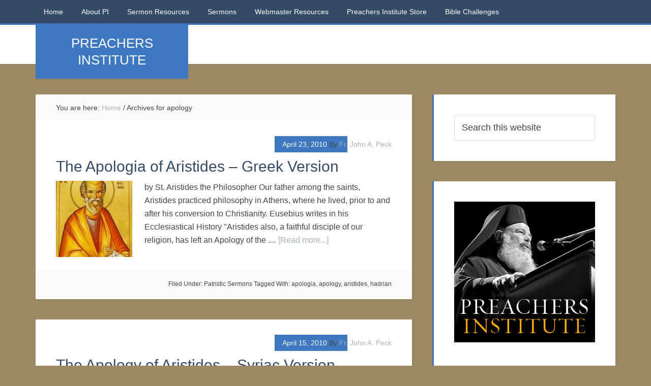

--- FILE ---
content_type: text/html; charset=UTF-8
request_url: https://preachersinstitute.com/tag/apology/
body_size: 10343
content:
<!DOCTYPE html>
<html lang="en-US">
<head >
<meta charset="UTF-8" />
		<meta name="robots" content="noindex" />
		<meta name="viewport" content="width=device-width, initial-scale=1" />
<title>apology</title>
<meta name='robots' content='max-image-preview:large' />
<link rel='dns-prefetch' href='//stats.wp.com' />
<link rel='dns-prefetch' href='//fonts.googleapis.com' />
<link rel="alternate" type="application/rss+xml" title=" &raquo; Feed" href="https://preachersinstitute.com/feed/" />
<link rel="alternate" type="application/rss+xml" title=" &raquo; Comments Feed" href="https://preachersinstitute.com/comments/feed/" />
<link rel="alternate" type="application/rss+xml" title=" &raquo; apology Tag Feed" href="https://preachersinstitute.com/tag/apology/feed/" />
<link rel="canonical" href="https://preachersinstitute.com/tag/apology/" />
<style id='wp-img-auto-sizes-contain-inline-css' type='text/css'>
img:is([sizes=auto i],[sizes^="auto," i]){contain-intrinsic-size:3000px 1500px}
/*# sourceURL=wp-img-auto-sizes-contain-inline-css */
</style>
<link rel='stylesheet' id='education-pro-theme-css' href='https://preachersinstitute.com/wp-content/themes/education-pro/style.css?ver=3.0.0' type='text/css' media='all' />
<style id='wp-emoji-styles-inline-css' type='text/css'>

	img.wp-smiley, img.emoji {
		display: inline !important;
		border: none !important;
		box-shadow: none !important;
		height: 1em !important;
		width: 1em !important;
		margin: 0 0.07em !important;
		vertical-align: -0.1em !important;
		background: none !important;
		padding: 0 !important;
	}
/*# sourceURL=wp-emoji-styles-inline-css */
</style>
<style id='wp-block-library-inline-css' type='text/css'>
:root{--wp-block-synced-color:#7a00df;--wp-block-synced-color--rgb:122,0,223;--wp-bound-block-color:var(--wp-block-synced-color);--wp-editor-canvas-background:#ddd;--wp-admin-theme-color:#007cba;--wp-admin-theme-color--rgb:0,124,186;--wp-admin-theme-color-darker-10:#006ba1;--wp-admin-theme-color-darker-10--rgb:0,107,160.5;--wp-admin-theme-color-darker-20:#005a87;--wp-admin-theme-color-darker-20--rgb:0,90,135;--wp-admin-border-width-focus:2px}@media (min-resolution:192dpi){:root{--wp-admin-border-width-focus:1.5px}}.wp-element-button{cursor:pointer}:root .has-very-light-gray-background-color{background-color:#eee}:root .has-very-dark-gray-background-color{background-color:#313131}:root .has-very-light-gray-color{color:#eee}:root .has-very-dark-gray-color{color:#313131}:root .has-vivid-green-cyan-to-vivid-cyan-blue-gradient-background{background:linear-gradient(135deg,#00d084,#0693e3)}:root .has-purple-crush-gradient-background{background:linear-gradient(135deg,#34e2e4,#4721fb 50%,#ab1dfe)}:root .has-hazy-dawn-gradient-background{background:linear-gradient(135deg,#faaca8,#dad0ec)}:root .has-subdued-olive-gradient-background{background:linear-gradient(135deg,#fafae1,#67a671)}:root .has-atomic-cream-gradient-background{background:linear-gradient(135deg,#fdd79a,#004a59)}:root .has-nightshade-gradient-background{background:linear-gradient(135deg,#330968,#31cdcf)}:root .has-midnight-gradient-background{background:linear-gradient(135deg,#020381,#2874fc)}:root{--wp--preset--font-size--normal:16px;--wp--preset--font-size--huge:42px}.has-regular-font-size{font-size:1em}.has-larger-font-size{font-size:2.625em}.has-normal-font-size{font-size:var(--wp--preset--font-size--normal)}.has-huge-font-size{font-size:var(--wp--preset--font-size--huge)}.has-text-align-center{text-align:center}.has-text-align-left{text-align:left}.has-text-align-right{text-align:right}.has-fit-text{white-space:nowrap!important}#end-resizable-editor-section{display:none}.aligncenter{clear:both}.items-justified-left{justify-content:flex-start}.items-justified-center{justify-content:center}.items-justified-right{justify-content:flex-end}.items-justified-space-between{justify-content:space-between}.screen-reader-text{border:0;clip-path:inset(50%);height:1px;margin:-1px;overflow:hidden;padding:0;position:absolute;width:1px;word-wrap:normal!important}.screen-reader-text:focus{background-color:#ddd;clip-path:none;color:#444;display:block;font-size:1em;height:auto;left:5px;line-height:normal;padding:15px 23px 14px;text-decoration:none;top:5px;width:auto;z-index:100000}html :where(.has-border-color){border-style:solid}html :where([style*=border-top-color]){border-top-style:solid}html :where([style*=border-right-color]){border-right-style:solid}html :where([style*=border-bottom-color]){border-bottom-style:solid}html :where([style*=border-left-color]){border-left-style:solid}html :where([style*=border-width]){border-style:solid}html :where([style*=border-top-width]){border-top-style:solid}html :where([style*=border-right-width]){border-right-style:solid}html :where([style*=border-bottom-width]){border-bottom-style:solid}html :where([style*=border-left-width]){border-left-style:solid}html :where(img[class*=wp-image-]){height:auto;max-width:100%}:where(figure){margin:0 0 1em}html :where(.is-position-sticky){--wp-admin--admin-bar--position-offset:var(--wp-admin--admin-bar--height,0px)}@media screen and (max-width:600px){html :where(.is-position-sticky){--wp-admin--admin-bar--position-offset:0px}}

/*# sourceURL=wp-block-library-inline-css */
</style><style id='global-styles-inline-css' type='text/css'>
:root{--wp--preset--aspect-ratio--square: 1;--wp--preset--aspect-ratio--4-3: 4/3;--wp--preset--aspect-ratio--3-4: 3/4;--wp--preset--aspect-ratio--3-2: 3/2;--wp--preset--aspect-ratio--2-3: 2/3;--wp--preset--aspect-ratio--16-9: 16/9;--wp--preset--aspect-ratio--9-16: 9/16;--wp--preset--color--black: #000000;--wp--preset--color--cyan-bluish-gray: #abb8c3;--wp--preset--color--white: #ffffff;--wp--preset--color--pale-pink: #f78da7;--wp--preset--color--vivid-red: #cf2e2e;--wp--preset--color--luminous-vivid-orange: #ff6900;--wp--preset--color--luminous-vivid-amber: #fcb900;--wp--preset--color--light-green-cyan: #7bdcb5;--wp--preset--color--vivid-green-cyan: #00d084;--wp--preset--color--pale-cyan-blue: #8ed1fc;--wp--preset--color--vivid-cyan-blue: #0693e3;--wp--preset--color--vivid-purple: #9b51e0;--wp--preset--gradient--vivid-cyan-blue-to-vivid-purple: linear-gradient(135deg,rgb(6,147,227) 0%,rgb(155,81,224) 100%);--wp--preset--gradient--light-green-cyan-to-vivid-green-cyan: linear-gradient(135deg,rgb(122,220,180) 0%,rgb(0,208,130) 100%);--wp--preset--gradient--luminous-vivid-amber-to-luminous-vivid-orange: linear-gradient(135deg,rgb(252,185,0) 0%,rgb(255,105,0) 100%);--wp--preset--gradient--luminous-vivid-orange-to-vivid-red: linear-gradient(135deg,rgb(255,105,0) 0%,rgb(207,46,46) 100%);--wp--preset--gradient--very-light-gray-to-cyan-bluish-gray: linear-gradient(135deg,rgb(238,238,238) 0%,rgb(169,184,195) 100%);--wp--preset--gradient--cool-to-warm-spectrum: linear-gradient(135deg,rgb(74,234,220) 0%,rgb(151,120,209) 20%,rgb(207,42,186) 40%,rgb(238,44,130) 60%,rgb(251,105,98) 80%,rgb(254,248,76) 100%);--wp--preset--gradient--blush-light-purple: linear-gradient(135deg,rgb(255,206,236) 0%,rgb(152,150,240) 100%);--wp--preset--gradient--blush-bordeaux: linear-gradient(135deg,rgb(254,205,165) 0%,rgb(254,45,45) 50%,rgb(107,0,62) 100%);--wp--preset--gradient--luminous-dusk: linear-gradient(135deg,rgb(255,203,112) 0%,rgb(199,81,192) 50%,rgb(65,88,208) 100%);--wp--preset--gradient--pale-ocean: linear-gradient(135deg,rgb(255,245,203) 0%,rgb(182,227,212) 50%,rgb(51,167,181) 100%);--wp--preset--gradient--electric-grass: linear-gradient(135deg,rgb(202,248,128) 0%,rgb(113,206,126) 100%);--wp--preset--gradient--midnight: linear-gradient(135deg,rgb(2,3,129) 0%,rgb(40,116,252) 100%);--wp--preset--font-size--small: 13px;--wp--preset--font-size--medium: 20px;--wp--preset--font-size--large: 36px;--wp--preset--font-size--x-large: 42px;--wp--preset--spacing--20: 0.44rem;--wp--preset--spacing--30: 0.67rem;--wp--preset--spacing--40: 1rem;--wp--preset--spacing--50: 1.5rem;--wp--preset--spacing--60: 2.25rem;--wp--preset--spacing--70: 3.38rem;--wp--preset--spacing--80: 5.06rem;--wp--preset--shadow--natural: 6px 6px 9px rgba(0, 0, 0, 0.2);--wp--preset--shadow--deep: 12px 12px 50px rgba(0, 0, 0, 0.4);--wp--preset--shadow--sharp: 6px 6px 0px rgba(0, 0, 0, 0.2);--wp--preset--shadow--outlined: 6px 6px 0px -3px rgb(255, 255, 255), 6px 6px rgb(0, 0, 0);--wp--preset--shadow--crisp: 6px 6px 0px rgb(0, 0, 0);}:where(.is-layout-flex){gap: 0.5em;}:where(.is-layout-grid){gap: 0.5em;}body .is-layout-flex{display: flex;}.is-layout-flex{flex-wrap: wrap;align-items: center;}.is-layout-flex > :is(*, div){margin: 0;}body .is-layout-grid{display: grid;}.is-layout-grid > :is(*, div){margin: 0;}:where(.wp-block-columns.is-layout-flex){gap: 2em;}:where(.wp-block-columns.is-layout-grid){gap: 2em;}:where(.wp-block-post-template.is-layout-flex){gap: 1.25em;}:where(.wp-block-post-template.is-layout-grid){gap: 1.25em;}.has-black-color{color: var(--wp--preset--color--black) !important;}.has-cyan-bluish-gray-color{color: var(--wp--preset--color--cyan-bluish-gray) !important;}.has-white-color{color: var(--wp--preset--color--white) !important;}.has-pale-pink-color{color: var(--wp--preset--color--pale-pink) !important;}.has-vivid-red-color{color: var(--wp--preset--color--vivid-red) !important;}.has-luminous-vivid-orange-color{color: var(--wp--preset--color--luminous-vivid-orange) !important;}.has-luminous-vivid-amber-color{color: var(--wp--preset--color--luminous-vivid-amber) !important;}.has-light-green-cyan-color{color: var(--wp--preset--color--light-green-cyan) !important;}.has-vivid-green-cyan-color{color: var(--wp--preset--color--vivid-green-cyan) !important;}.has-pale-cyan-blue-color{color: var(--wp--preset--color--pale-cyan-blue) !important;}.has-vivid-cyan-blue-color{color: var(--wp--preset--color--vivid-cyan-blue) !important;}.has-vivid-purple-color{color: var(--wp--preset--color--vivid-purple) !important;}.has-black-background-color{background-color: var(--wp--preset--color--black) !important;}.has-cyan-bluish-gray-background-color{background-color: var(--wp--preset--color--cyan-bluish-gray) !important;}.has-white-background-color{background-color: var(--wp--preset--color--white) !important;}.has-pale-pink-background-color{background-color: var(--wp--preset--color--pale-pink) !important;}.has-vivid-red-background-color{background-color: var(--wp--preset--color--vivid-red) !important;}.has-luminous-vivid-orange-background-color{background-color: var(--wp--preset--color--luminous-vivid-orange) !important;}.has-luminous-vivid-amber-background-color{background-color: var(--wp--preset--color--luminous-vivid-amber) !important;}.has-light-green-cyan-background-color{background-color: var(--wp--preset--color--light-green-cyan) !important;}.has-vivid-green-cyan-background-color{background-color: var(--wp--preset--color--vivid-green-cyan) !important;}.has-pale-cyan-blue-background-color{background-color: var(--wp--preset--color--pale-cyan-blue) !important;}.has-vivid-cyan-blue-background-color{background-color: var(--wp--preset--color--vivid-cyan-blue) !important;}.has-vivid-purple-background-color{background-color: var(--wp--preset--color--vivid-purple) !important;}.has-black-border-color{border-color: var(--wp--preset--color--black) !important;}.has-cyan-bluish-gray-border-color{border-color: var(--wp--preset--color--cyan-bluish-gray) !important;}.has-white-border-color{border-color: var(--wp--preset--color--white) !important;}.has-pale-pink-border-color{border-color: var(--wp--preset--color--pale-pink) !important;}.has-vivid-red-border-color{border-color: var(--wp--preset--color--vivid-red) !important;}.has-luminous-vivid-orange-border-color{border-color: var(--wp--preset--color--luminous-vivid-orange) !important;}.has-luminous-vivid-amber-border-color{border-color: var(--wp--preset--color--luminous-vivid-amber) !important;}.has-light-green-cyan-border-color{border-color: var(--wp--preset--color--light-green-cyan) !important;}.has-vivid-green-cyan-border-color{border-color: var(--wp--preset--color--vivid-green-cyan) !important;}.has-pale-cyan-blue-border-color{border-color: var(--wp--preset--color--pale-cyan-blue) !important;}.has-vivid-cyan-blue-border-color{border-color: var(--wp--preset--color--vivid-cyan-blue) !important;}.has-vivid-purple-border-color{border-color: var(--wp--preset--color--vivid-purple) !important;}.has-vivid-cyan-blue-to-vivid-purple-gradient-background{background: var(--wp--preset--gradient--vivid-cyan-blue-to-vivid-purple) !important;}.has-light-green-cyan-to-vivid-green-cyan-gradient-background{background: var(--wp--preset--gradient--light-green-cyan-to-vivid-green-cyan) !important;}.has-luminous-vivid-amber-to-luminous-vivid-orange-gradient-background{background: var(--wp--preset--gradient--luminous-vivid-amber-to-luminous-vivid-orange) !important;}.has-luminous-vivid-orange-to-vivid-red-gradient-background{background: var(--wp--preset--gradient--luminous-vivid-orange-to-vivid-red) !important;}.has-very-light-gray-to-cyan-bluish-gray-gradient-background{background: var(--wp--preset--gradient--very-light-gray-to-cyan-bluish-gray) !important;}.has-cool-to-warm-spectrum-gradient-background{background: var(--wp--preset--gradient--cool-to-warm-spectrum) !important;}.has-blush-light-purple-gradient-background{background: var(--wp--preset--gradient--blush-light-purple) !important;}.has-blush-bordeaux-gradient-background{background: var(--wp--preset--gradient--blush-bordeaux) !important;}.has-luminous-dusk-gradient-background{background: var(--wp--preset--gradient--luminous-dusk) !important;}.has-pale-ocean-gradient-background{background: var(--wp--preset--gradient--pale-ocean) !important;}.has-electric-grass-gradient-background{background: var(--wp--preset--gradient--electric-grass) !important;}.has-midnight-gradient-background{background: var(--wp--preset--gradient--midnight) !important;}.has-small-font-size{font-size: var(--wp--preset--font-size--small) !important;}.has-medium-font-size{font-size: var(--wp--preset--font-size--medium) !important;}.has-large-font-size{font-size: var(--wp--preset--font-size--large) !important;}.has-x-large-font-size{font-size: var(--wp--preset--font-size--x-large) !important;}
/*# sourceURL=global-styles-inline-css */
</style>

<style id='classic-theme-styles-inline-css' type='text/css'>
/*! This file is auto-generated */
.wp-block-button__link{color:#fff;background-color:#32373c;border-radius:9999px;box-shadow:none;text-decoration:none;padding:calc(.667em + 2px) calc(1.333em + 2px);font-size:1.125em}.wp-block-file__button{background:#32373c;color:#fff;text-decoration:none}
/*# sourceURL=/wp-includes/css/classic-themes.min.css */
</style>
<link rel='stylesheet' id='dashicons-css' href='https://preachersinstitute.com/wp-includes/css/dashicons.min.css?ver=6.9' type='text/css' media='all' />
<link rel='stylesheet' id='google-fonts-css' href='//fonts.googleapis.com/css?family=Roboto+Condensed%3A300%2C700&#038;ver=3.0.0' type='text/css' media='all' />
<script type="text/javascript" src="https://preachersinstitute.com/wp-includes/js/jquery/jquery.min.js?ver=3.7.1" id="jquery-core-js"></script>
<script type="text/javascript" src="https://preachersinstitute.com/wp-includes/js/jquery/jquery-migrate.min.js?ver=3.4.1" id="jquery-migrate-js"></script>
<script type="text/javascript" src="https://preachersinstitute.com/wp-content/themes/education-pro/js/responsive-menu.js?ver=1.0.0" id="education-responsive-menu-js"></script>
<link rel="https://api.w.org/" href="https://preachersinstitute.com/wp-json/" /><link rel="alternate" title="JSON" type="application/json" href="https://preachersinstitute.com/wp-json/wp/v2/tags/80" /><link rel="EditURI" type="application/rsd+xml" title="RSD" href="https://preachersinstitute.com/xmlrpc.php?rsd" />
	<style>img#wpstats{display:none}</style>
		<style type="text/css" id="custom-background-css">
body.custom-background { background-color: #9b8961; }
</style>
	<link rel="icon" href="https://preachersinstitute.com/wp-content/uploads/2015/09/cropped-Christ-looking-22-32x32.jpg" sizes="32x32" />
<link rel="icon" href="https://preachersinstitute.com/wp-content/uploads/2015/09/cropped-Christ-looking-22-192x192.jpg" sizes="192x192" />
<link rel="apple-touch-icon" href="https://preachersinstitute.com/wp-content/uploads/2015/09/cropped-Christ-looking-22-180x180.jpg" />
<meta name="msapplication-TileImage" content="https://preachersinstitute.com/wp-content/uploads/2015/09/cropped-Christ-looking-22-270x270.jpg" />
		<style type="text/css" id="wp-custom-css">
			.site-description {
    backface-visibility: hidden;
    font-size: 26px;
    line-height: 1.3;
}

body {
    background-color: #f5f5f5;
    color: #444;
    font-family: 'Arial', sans-serif;
    font-size: 16px;
    font-weight: 300;
    line-height: 1.625;
}

.title-area {
    background-color: #e44a3c;
    box-shadow: 0 3px rgba(70, 70, 70, 0.1);
    color: #fff;
    margin: 0 auto;
    padding: 20px;
    position: absolute;
    text-align: center;
    width: 300px;
    font-family: Oswald, sans-serif;
}
		</style>
		</head>
<body class="archive tag tag-apology tag-80 custom-background wp-theme-genesis wp-child-theme-education-pro custom-header header-full-width content-sidebar genesis-breadcrumbs-visible genesis-footer-widgets-visible education-pro-blue" itemscope itemtype="https://schema.org/WebPage"><div class="site-container"><nav class="nav-primary" aria-label="Main" itemscope itemtype="https://schema.org/SiteNavigationElement"><div class="wrap"><ul id="menu-primary-menu" class="menu genesis-nav-menu menu-primary"><li id="menu-item-9025" class="menu-item menu-item-type-custom menu-item-object-custom menu-item-home menu-item-9025"><a href="https://preachersinstitute.com/" itemprop="url"><span itemprop="name">Home</span></a></li>
<li id="menu-item-9026" class="menu-item menu-item-type-post_type menu-item-object-page menu-item-9026"><a href="https://preachersinstitute.com/about-preachers-institute/" itemprop="url"><span itemprop="name">About PI</span></a></li>
<li id="menu-item-8554" class="menu-item menu-item-type-taxonomy menu-item-object-category menu-item-has-children menu-item-8554"><a href="https://preachersinstitute.com/category/sermon-resources/" itemprop="url"><span itemprop="name">Sermon Resources</span></a>
<ul class="sub-menu">
	<li id="menu-item-8579" class="menu-item menu-item-type-taxonomy menu-item-object-category menu-item-8579"><a href="https://preachersinstitute.com/category/sermon-resources/biblical-resources/" itemprop="url"><span itemprop="name">Biblical Resources</span></a></li>
	<li id="menu-item-8577" class="menu-item menu-item-type-taxonomy menu-item-object-category menu-item-8577"><a href="https://preachersinstitute.com/category/sermon-resources/theology-2/" itemprop="url"><span itemprop="name">Theology</span></a></li>
	<li id="menu-item-8578" class="menu-item menu-item-type-taxonomy menu-item-object-category menu-item-8578"><a href="https://preachersinstitute.com/category/sermon-resources/theology-2/apologetics/" itemprop="url"><span itemprop="name">Apologetics</span></a></li>
	<li id="menu-item-8553" class="menu-item menu-item-type-taxonomy menu-item-object-category menu-item-8553"><a href="https://preachersinstitute.com/category/about-preaching/" itemprop="url"><span itemprop="name">About Preaching</span></a></li>
</ul>
</li>
<li id="menu-item-8555" class="menu-item menu-item-type-taxonomy menu-item-object-category menu-item-has-children menu-item-8555"><a href="https://preachersinstitute.com/category/sermons/" itemprop="url"><span itemprop="name">Sermons</span></a>
<ul class="sub-menu">
	<li id="menu-item-9013" class="menu-item menu-item-type-taxonomy menu-item-object-category menu-item-9013"><a href="https://preachersinstitute.com/category/sermons/historical-american-sermons/" itemprop="url"><span itemprop="name">Historical American Sermons</span></a></li>
	<li id="menu-item-8556" class="menu-item menu-item-type-taxonomy menu-item-object-category menu-item-has-children menu-item-8556"><a href="https://preachersinstitute.com/category/patristic-sermons/" itemprop="url"><span itemprop="name">Patristic Sermons</span></a>
	<ul class="sub-menu">
		<li id="menu-item-8557" class="menu-item menu-item-type-taxonomy menu-item-object-category menu-item-has-children menu-item-8557"><a href="https://preachersinstitute.com/category/patristic-sermons/festal-sermons/" itemprop="url"><span itemprop="name">Festal Sermons</span></a>
		<ul class="sub-menu">
			<li id="menu-item-8558" class="menu-item menu-item-type-taxonomy menu-item-object-category menu-item-8558"><a href="https://preachersinstitute.com/category/patristic-sermons/festal-sermons/nativity-of-theotokos/" itemprop="url"><span itemprop="name">Nativity of Theotokos</span></a></li>
			<li id="menu-item-8559" class="menu-item menu-item-type-taxonomy menu-item-object-category menu-item-8559"><a href="https://preachersinstitute.com/category/patristic-sermons/festal-sermons/holy-cross/" itemprop="url"><span itemprop="name">Holy Cross</span></a></li>
			<li id="menu-item-8560" class="menu-item menu-item-type-taxonomy menu-item-object-category menu-item-8560"><a href="https://preachersinstitute.com/category/patristic-sermons/festal-sermons/entrance-of-theotokos/" itemprop="url"><span itemprop="name">Entrance of Theotokos</span></a></li>
			<li id="menu-item-8561" class="menu-item menu-item-type-taxonomy menu-item-object-category menu-item-8561"><a href="https://preachersinstitute.com/category/patristic-sermons/festal-sermons/sermons-on-christmas/" itemprop="url"><span itemprop="name">Christmas</span></a></li>
			<li id="menu-item-8562" class="menu-item menu-item-type-taxonomy menu-item-object-category menu-item-8562"><a href="https://preachersinstitute.com/category/patristic-sermons/festal-sermons/theophany-festal-sermons/" itemprop="url"><span itemprop="name">Theophany</span></a></li>
			<li id="menu-item-8563" class="menu-item menu-item-type-taxonomy menu-item-object-category menu-item-8563"><a href="https://preachersinstitute.com/category/patristic-sermons/festal-sermons/meeting-of-christ/" itemprop="url"><span itemprop="name">Meeting of Christ</span></a></li>
			<li id="menu-item-8564" class="menu-item menu-item-type-taxonomy menu-item-object-category menu-item-8564"><a href="https://preachersinstitute.com/category/patristic-sermons/festal-sermons/annunciation-festal-sermons/" itemprop="url"><span itemprop="name">Annunciation</span></a></li>
			<li id="menu-item-8565" class="menu-item menu-item-type-taxonomy menu-item-object-category menu-item-8565"><a href="https://preachersinstitute.com/category/patristic-sermons/festal-sermons/palm-sunday-festal-sermons/" itemprop="url"><span itemprop="name">Palm Sunday</span></a></li>
			<li id="menu-item-8566" class="menu-item menu-item-type-taxonomy menu-item-object-category menu-item-8566"><a href="https://preachersinstitute.com/category/patristic-sermons/festal-sermons/ascension-festal-sermons/" itemprop="url"><span itemprop="name">Ascension</span></a></li>
			<li id="menu-item-8567" class="menu-item menu-item-type-taxonomy menu-item-object-category menu-item-8567"><a href="https://preachersinstitute.com/category/patristic-sermons/festal-sermons/pentecost-festal-sermons/" itemprop="url"><span itemprop="name">Pentecost</span></a></li>
			<li id="menu-item-8568" class="menu-item menu-item-type-taxonomy menu-item-object-category menu-item-8568"><a href="https://preachersinstitute.com/category/patristic-sermons/festal-sermons/transfiguration-festal-sermons/" itemprop="url"><span itemprop="name">Transfiguration</span></a></li>
			<li id="menu-item-8569" class="menu-item menu-item-type-taxonomy menu-item-object-category menu-item-8569"><a href="https://preachersinstitute.com/category/patristic-sermons/festal-sermons/dormition-of-theotokos/" itemprop="url"><span itemprop="name">Dormition of Theotokos</span></a></li>
		</ul>
</li>
		<li id="menu-item-8570" class="menu-item menu-item-type-taxonomy menu-item-object-category menu-item-has-children menu-item-8570"><a href="https://preachersinstitute.com/category/patristic-sermons/lenten-sermons/" itemprop="url"><span itemprop="name">Lenten Sermons</span></a>
		<ul class="sub-menu">
			<li id="menu-item-8580" class="menu-item menu-item-type-taxonomy menu-item-object-category menu-item-8580"><a href="https://preachersinstitute.com/category/patristic-sermons/lenten-sermons/triumph-of-orthodoxy-lenten-sermons/" itemprop="url"><span itemprop="name">Triumph of Orthodoxy</span></a></li>
			<li id="menu-item-8571" class="menu-item menu-item-type-taxonomy menu-item-object-category menu-item-8571"><a href="https://preachersinstitute.com/category/patristic-sermons/lenten-sermons/st-gregory-palamas-lenten-sermons/" itemprop="url"><span itemprop="name">St. Gregory Palamas</span></a></li>
			<li id="menu-item-8581" class="menu-item menu-item-type-taxonomy menu-item-object-category menu-item-8581"><a href="https://preachersinstitute.com/category/patristic-sermons/lenten-sermons/veneration-of-cross/" itemprop="url"><span itemprop="name">Veneration of Cross</span></a></li>
			<li id="menu-item-8572" class="menu-item menu-item-type-taxonomy menu-item-object-category menu-item-8572"><a href="https://preachersinstitute.com/category/patristic-sermons/lenten-sermons/st-john-climacus-lenten-sermons/" itemprop="url"><span itemprop="name">St. John Climacus</span></a></li>
			<li id="menu-item-8573" class="menu-item menu-item-type-taxonomy menu-item-object-category menu-item-8573"><a href="https://preachersinstitute.com/category/patristic-sermons/lenten-sermons/st-mary-of-egypt/" itemprop="url"><span itemprop="name">St. Mary of Egypt</span></a></li>
		</ul>
</li>
		<li id="menu-item-8575" class="menu-item menu-item-type-taxonomy menu-item-object-category menu-item-8575"><a href="https://preachersinstitute.com/category/patristic-sermons/paschal-sermons/" itemprop="url"><span itemprop="name">Paschal Sermons</span></a></li>
	</ul>
</li>
</ul>
</li>
<li id="menu-item-11475" class="menu-item menu-item-type-post_type menu-item-object-page menu-item-11475"><a href="https://preachersinstitute.com/webmaster-resources/" itemprop="url"><span itemprop="name">Webmaster Resources</span></a></li>
<li id="menu-item-12017" class="menu-item menu-item-type-post_type menu-item-object-page menu-item-12017"><a href="https://preachersinstitute.com/pi-store/" itemprop="url"><span itemprop="name">Preachers Institute Store</span></a></li>
<li id="menu-item-13080" class="menu-item menu-item-type-taxonomy menu-item-object-category menu-item-13080"><a href="https://preachersinstitute.com/category/old-testament-challenge/" itemprop="url"><span itemprop="name">Bible Challenges</span></a></li>
</ul></div></nav><header class="site-header" itemscope itemtype="https://schema.org/WPHeader"><div class="wrap"><div class="title-area"><p class="site-title" itemprop="headline"><a href="https://preachersinstitute.com/"></a></p><p class="site-description" itemprop="description">PREACHERS INSTITUTE</p></div></div></header><div class="site-inner"><div class="content-sidebar-wrap"><main class="content"><div class="breadcrumb" itemscope itemtype="https://schema.org/BreadcrumbList">You are here: <span class="breadcrumb-link-wrap" itemprop="itemListElement" itemscope itemtype="https://schema.org/ListItem"><a class="breadcrumb-link" href="https://preachersinstitute.com/" itemprop="item"><span class="breadcrumb-link-text-wrap" itemprop="name">Home</span></a><meta itemprop="position" content="1"></span> <span aria-label="breadcrumb separator">/</span> Archives for apology</div><article class="post-3903 post type-post status-publish format-standard category-patristic-sermons tag-apologia tag-apology tag-aristides tag-hadrian entry has-post-thumbnail" aria-label="The Apologia of Aristides &#8211; Greek Version" itemscope itemtype="https://schema.org/CreativeWork"><header class="entry-header"><p class="entry-meta"><time class="entry-time" itemprop="datePublished" datetime="2010-04-23T11:56:24-07:00">April 23, 2010</time> By <span class="entry-author" itemprop="author" itemscope itemtype="https://schema.org/Person"><a href="https://preachersinstitute.com/author/fr-john-a-peck/" class="entry-author-link" rel="author" itemprop="url"><span class="entry-author-name" itemprop="name">Fr. John A. Peck</span></a></span>  </p><h2 class="entry-title" itemprop="headline"><a class="entry-title-link" rel="bookmark" href="https://preachersinstitute.com/2010/04/23/the-apologia-of-aristides-greek-version/">The Apologia of Aristides &#8211; Greek Version</a></h2>
</header><div class="entry-content" itemprop="text"><a class="entry-image-link" href="https://preachersinstitute.com/2010/04/23/the-apologia-of-aristides-greek-version/" aria-hidden="true" tabindex="-1"><img width="150" height="150" src="https://preachersinstitute.com/wp-content/uploads/2010/04/Aristides-150x150.jpg" class="alignleft post-image entry-image" alt="" itemprop="image" decoding="async" /></a><p>by St. Aristides the Philosopher
Our father among the saints, Aristides practiced philosophy in Athens, where he lived, prior to and  after his conversion to Christianity. Eusebius writes in his Ecclesiastical  History "Aristides also, a faithful disciple of our religion,  has left an Apology of the &#x02026; <a href="https://preachersinstitute.com/2010/04/23/the-apologia-of-aristides-greek-version/" class="more-link">[Read more...]</a></p></div><footer class="entry-footer"><p class="entry-meta"><span class="entry-categories">Filed Under: <a href="https://preachersinstitute.com/category/patristic-sermons/" rel="category tag">Patristic Sermons</a></span> <span class="entry-tags">Tagged With: <a href="https://preachersinstitute.com/tag/apologia/" rel="tag">apologia</a>, <a href="https://preachersinstitute.com/tag/apology/" rel="tag">apology</a>, <a href="https://preachersinstitute.com/tag/aristides/" rel="tag">aristides</a>, <a href="https://preachersinstitute.com/tag/hadrian/" rel="tag">hadrian</a></span></p></footer></article><article class="post-3905 post type-post status-publish format-standard category-patristic-sermons tag-apology tag-aristides tag-hadrian entry" aria-label="The Apology of Aristides &#8211; Syriac Version" itemscope itemtype="https://schema.org/CreativeWork"><header class="entry-header"><p class="entry-meta"><time class="entry-time" itemprop="datePublished" datetime="2010-04-15T16:15:51-07:00">April 15, 2010</time> By <span class="entry-author" itemprop="author" itemscope itemtype="https://schema.org/Person"><a href="https://preachersinstitute.com/author/fr-john-a-peck/" class="entry-author-link" rel="author" itemprop="url"><span class="entry-author-name" itemprop="name">Fr. John A. Peck</span></a></span>  </p><h2 class="entry-title" itemprop="headline"><a class="entry-title-link" rel="bookmark" href="https://preachersinstitute.com/2010/04/15/the-apology-of-aristides-syriac-version/">The Apology of Aristides &#8211; Syriac Version</a></h2>
</header><div class="entry-content" itemprop="text"><p>by St. Aristides the Philosopher
Our  father among the saints, Aristides practiced philosophy in  Athens, where he lived, prior to and  after his conversion to  Christianity. Eusebius writes in his Ecclesiastical  History "Aristides also, a faithful disciple of our religion,  has left an  Apology of &#x02026; <a href="https://preachersinstitute.com/2010/04/15/the-apology-of-aristides-syriac-version/" class="more-link">[Read more...]</a></p></div><footer class="entry-footer"><p class="entry-meta"><span class="entry-categories">Filed Under: <a href="https://preachersinstitute.com/category/patristic-sermons/" rel="category tag">Patristic Sermons</a></span> <span class="entry-tags">Tagged With: <a href="https://preachersinstitute.com/tag/apology/" rel="tag">apology</a>, <a href="https://preachersinstitute.com/tag/aristides/" rel="tag">aristides</a>, <a href="https://preachersinstitute.com/tag/hadrian/" rel="tag">hadrian</a></span></p></footer></article></main><aside class="sidebar sidebar-primary widget-area" role="complementary" aria-label="Primary Sidebar" itemscope itemtype="https://schema.org/WPSideBar"><section id="search-6" class="widget widget_search"><div class="widget-wrap"><form class="search-form" method="get" action="https://preachersinstitute.com/" role="search" itemprop="potentialAction" itemscope itemtype="https://schema.org/SearchAction"><input class="search-form-input" type="search" name="s" id="searchform-1" placeholder="Search this website" itemprop="query-input"><input class="search-form-submit" type="submit" value="Search"><meta content="https://preachersinstitute.com/?s={s}" itemprop="target"></form></div></section>
<section id="text-21" class="widget widget_text"><div class="widget-wrap">			<div class="textwidget"><a href="https://preachersinstitute.com/"><img alt="Preachers Institute" title="Preachers Institute" src="https://preachersinstitute.com/wp-content/uploads/2014/08/PI-AD2.jpg" width="300"  /></a>
</div>
		</div></section>

		<section id="recent-posts-5" class="widget widget_recent_entries"><div class="widget-wrap">
		<h4 class="widget-title widgettitle">Recent Posts</h4>

		<ul>
											<li>
					<a href="https://preachersinstitute.com/2023/12/19/the-holy-fathers-on-witchcraft/">The Holy Fathers on Witchcraft</a>
									</li>
											<li>
					<a href="https://preachersinstitute.com/2023/10/31/clothing-as-missionary-work/">Clothing as Missionary Work?</a>
									</li>
											<li>
					<a href="https://preachersinstitute.com/2023/10/18/epicstar-casino/">Epicstar Casino</a>
									</li>
											<li>
					<a href="https://preachersinstitute.com/2023/10/13/on-the-essence-of-icons-by-st-photios/">On the Essence of Icons by St. Photios</a>
									</li>
											<li>
					<a href="https://preachersinstitute.com/2023/10/08/vavada-casino-3/">Vavada Casino</a>
									</li>
											<li>
					<a href="https://preachersinstitute.com/2023/09/07/vavada-vasino/">Vavada Vasino</a>
									</li>
											<li>
					<a href="https://preachersinstitute.com/2023/09/03/casino/">casino</a>
									</li>
											<li>
					<a href="https://preachersinstitute.com/2023/08/07/pokerdom-casino/">Pokerdom Casino</a>
									</li>
											<li>
					<a href="https://preachersinstitute.com/2023/08/03/st-john-of-damascus-critique-of-islam/">St. John of Damascus’ Critique of Islam</a>
									</li>
											<li>
					<a href="https://preachersinstitute.com/2023/06/14/vavada-casino-5/">Vavada Casino</a>
									</li>
											<li>
					<a href="https://preachersinstitute.com/2023/05/31/vavada-casino-4/">Vavada Casino</a>
									</li>
											<li>
					<a href="https://preachersinstitute.com/2023/05/24/vavada-casino-2/">Vavada Casino</a>
									</li>
											<li>
					<a href="https://preachersinstitute.com/2023/05/20/pokerdom-casino-2/">Pokerdom Casino</a>
									</li>
											<li>
					<a href="https://preachersinstitute.com/2023/03/10/approaches-to-god-east-and-west/">Approaches to God: East and West</a>
									</li>
											<li>
					<a href="https://preachersinstitute.com/2022/12/29/vavada-casino/">Vavada Casino</a>
									</li>
					</ul>

		</div></section>
<section id="archives-3" class="widget widget_archive"><div class="widget-wrap"><h4 class="widget-title widgettitle">Preachers Institute Archives</h4>
		<label class="screen-reader-text" for="archives-dropdown-3">Preachers Institute Archives</label>
		<select id="archives-dropdown-3" name="archive-dropdown">
			
			<option value="">Select Month</option>
				<option value='https://preachersinstitute.com/2023/12/'> December 2023 </option>
	<option value='https://preachersinstitute.com/2023/10/'> October 2023 </option>
	<option value='https://preachersinstitute.com/2023/09/'> September 2023 </option>
	<option value='https://preachersinstitute.com/2023/08/'> August 2023 </option>
	<option value='https://preachersinstitute.com/2023/06/'> June 2023 </option>
	<option value='https://preachersinstitute.com/2023/05/'> May 2023 </option>
	<option value='https://preachersinstitute.com/2023/03/'> March 2023 </option>
	<option value='https://preachersinstitute.com/2022/12/'> December 2022 </option>
	<option value='https://preachersinstitute.com/2022/05/'> May 2022 </option>
	<option value='https://preachersinstitute.com/2022/04/'> April 2022 </option>
	<option value='https://preachersinstitute.com/2021/01/'> January 2021 </option>
	<option value='https://preachersinstitute.com/2020/11/'> November 2020 </option>
	<option value='https://preachersinstitute.com/2020/10/'> October 2020 </option>
	<option value='https://preachersinstitute.com/2020/06/'> June 2020 </option>
	<option value='https://preachersinstitute.com/2020/05/'> May 2020 </option>
	<option value='https://preachersinstitute.com/2020/03/'> March 2020 </option>
	<option value='https://preachersinstitute.com/2020/01/'> January 2020 </option>
	<option value='https://preachersinstitute.com/2019/11/'> November 2019 </option>
	<option value='https://preachersinstitute.com/2019/09/'> September 2019 </option>
	<option value='https://preachersinstitute.com/2019/08/'> August 2019 </option>
	<option value='https://preachersinstitute.com/2019/07/'> July 2019 </option>
	<option value='https://preachersinstitute.com/2019/06/'> June 2019 </option>
	<option value='https://preachersinstitute.com/2019/05/'> May 2019 </option>
	<option value='https://preachersinstitute.com/2019/04/'> April 2019 </option>
	<option value='https://preachersinstitute.com/2019/03/'> March 2019 </option>
	<option value='https://preachersinstitute.com/2019/02/'> February 2019 </option>
	<option value='https://preachersinstitute.com/2019/01/'> January 2019 </option>
	<option value='https://preachersinstitute.com/2018/12/'> December 2018 </option>
	<option value='https://preachersinstitute.com/2018/11/'> November 2018 </option>
	<option value='https://preachersinstitute.com/2018/10/'> October 2018 </option>
	<option value='https://preachersinstitute.com/2018/09/'> September 2018 </option>
	<option value='https://preachersinstitute.com/2018/08/'> August 2018 </option>
	<option value='https://preachersinstitute.com/2018/07/'> July 2018 </option>
	<option value='https://preachersinstitute.com/2018/06/'> June 2018 </option>
	<option value='https://preachersinstitute.com/2018/04/'> April 2018 </option>
	<option value='https://preachersinstitute.com/2018/03/'> March 2018 </option>
	<option value='https://preachersinstitute.com/2018/02/'> February 2018 </option>
	<option value='https://preachersinstitute.com/2018/01/'> January 2018 </option>
	<option value='https://preachersinstitute.com/2017/11/'> November 2017 </option>
	<option value='https://preachersinstitute.com/2017/10/'> October 2017 </option>
	<option value='https://preachersinstitute.com/2017/09/'> September 2017 </option>
	<option value='https://preachersinstitute.com/2017/08/'> August 2017 </option>
	<option value='https://preachersinstitute.com/2017/07/'> July 2017 </option>
	<option value='https://preachersinstitute.com/2017/06/'> June 2017 </option>
	<option value='https://preachersinstitute.com/2017/05/'> May 2017 </option>
	<option value='https://preachersinstitute.com/2017/04/'> April 2017 </option>
	<option value='https://preachersinstitute.com/2017/03/'> March 2017 </option>
	<option value='https://preachersinstitute.com/2017/02/'> February 2017 </option>
	<option value='https://preachersinstitute.com/2017/01/'> January 2017 </option>
	<option value='https://preachersinstitute.com/2016/12/'> December 2016 </option>
	<option value='https://preachersinstitute.com/2016/11/'> November 2016 </option>
	<option value='https://preachersinstitute.com/2016/10/'> October 2016 </option>
	<option value='https://preachersinstitute.com/2016/09/'> September 2016 </option>
	<option value='https://preachersinstitute.com/2016/08/'> August 2016 </option>
	<option value='https://preachersinstitute.com/2016/07/'> July 2016 </option>
	<option value='https://preachersinstitute.com/2016/06/'> June 2016 </option>
	<option value='https://preachersinstitute.com/2016/05/'> May 2016 </option>
	<option value='https://preachersinstitute.com/2016/04/'> April 2016 </option>
	<option value='https://preachersinstitute.com/2016/03/'> March 2016 </option>
	<option value='https://preachersinstitute.com/2016/02/'> February 2016 </option>
	<option value='https://preachersinstitute.com/2016/01/'> January 2016 </option>
	<option value='https://preachersinstitute.com/2015/12/'> December 2015 </option>
	<option value='https://preachersinstitute.com/2015/11/'> November 2015 </option>
	<option value='https://preachersinstitute.com/2015/10/'> October 2015 </option>
	<option value='https://preachersinstitute.com/2015/09/'> September 2015 </option>
	<option value='https://preachersinstitute.com/2015/08/'> August 2015 </option>
	<option value='https://preachersinstitute.com/2015/07/'> July 2015 </option>
	<option value='https://preachersinstitute.com/2015/06/'> June 2015 </option>
	<option value='https://preachersinstitute.com/2015/05/'> May 2015 </option>
	<option value='https://preachersinstitute.com/2015/04/'> April 2015 </option>
	<option value='https://preachersinstitute.com/2015/03/'> March 2015 </option>
	<option value='https://preachersinstitute.com/2015/02/'> February 2015 </option>
	<option value='https://preachersinstitute.com/2015/01/'> January 2015 </option>
	<option value='https://preachersinstitute.com/2014/12/'> December 2014 </option>
	<option value='https://preachersinstitute.com/2014/11/'> November 2014 </option>
	<option value='https://preachersinstitute.com/2014/10/'> October 2014 </option>
	<option value='https://preachersinstitute.com/2014/09/'> September 2014 </option>
	<option value='https://preachersinstitute.com/2014/08/'> August 2014 </option>
	<option value='https://preachersinstitute.com/2014/07/'> July 2014 </option>
	<option value='https://preachersinstitute.com/2014/06/'> June 2014 </option>
	<option value='https://preachersinstitute.com/2014/05/'> May 2014 </option>
	<option value='https://preachersinstitute.com/2014/04/'> April 2014 </option>
	<option value='https://preachersinstitute.com/2014/03/'> March 2014 </option>
	<option value='https://preachersinstitute.com/2014/02/'> February 2014 </option>
	<option value='https://preachersinstitute.com/2014/01/'> January 2014 </option>
	<option value='https://preachersinstitute.com/2013/12/'> December 2013 </option>
	<option value='https://preachersinstitute.com/2013/11/'> November 2013 </option>
	<option value='https://preachersinstitute.com/2013/10/'> October 2013 </option>
	<option value='https://preachersinstitute.com/2013/09/'> September 2013 </option>
	<option value='https://preachersinstitute.com/2013/08/'> August 2013 </option>
	<option value='https://preachersinstitute.com/2013/07/'> July 2013 </option>
	<option value='https://preachersinstitute.com/2013/06/'> June 2013 </option>
	<option value='https://preachersinstitute.com/2013/05/'> May 2013 </option>
	<option value='https://preachersinstitute.com/2013/04/'> April 2013 </option>
	<option value='https://preachersinstitute.com/2013/03/'> March 2013 </option>
	<option value='https://preachersinstitute.com/2013/02/'> February 2013 </option>
	<option value='https://preachersinstitute.com/2013/01/'> January 2013 </option>
	<option value='https://preachersinstitute.com/2012/12/'> December 2012 </option>
	<option value='https://preachersinstitute.com/2012/11/'> November 2012 </option>
	<option value='https://preachersinstitute.com/2012/10/'> October 2012 </option>
	<option value='https://preachersinstitute.com/2012/09/'> September 2012 </option>
	<option value='https://preachersinstitute.com/2012/08/'> August 2012 </option>
	<option value='https://preachersinstitute.com/2012/07/'> July 2012 </option>
	<option value='https://preachersinstitute.com/2012/06/'> June 2012 </option>
	<option value='https://preachersinstitute.com/2012/05/'> May 2012 </option>
	<option value='https://preachersinstitute.com/2012/04/'> April 2012 </option>
	<option value='https://preachersinstitute.com/2012/02/'> February 2012 </option>
	<option value='https://preachersinstitute.com/2012/01/'> January 2012 </option>
	<option value='https://preachersinstitute.com/2011/12/'> December 2011 </option>
	<option value='https://preachersinstitute.com/2011/11/'> November 2011 </option>
	<option value='https://preachersinstitute.com/2011/10/'> October 2011 </option>
	<option value='https://preachersinstitute.com/2011/09/'> September 2011 </option>
	<option value='https://preachersinstitute.com/2011/08/'> August 2011 </option>
	<option value='https://preachersinstitute.com/2011/07/'> July 2011 </option>
	<option value='https://preachersinstitute.com/2011/06/'> June 2011 </option>
	<option value='https://preachersinstitute.com/2011/05/'> May 2011 </option>
	<option value='https://preachersinstitute.com/2011/04/'> April 2011 </option>
	<option value='https://preachersinstitute.com/2011/03/'> March 2011 </option>
	<option value='https://preachersinstitute.com/2011/02/'> February 2011 </option>
	<option value='https://preachersinstitute.com/2011/01/'> January 2011 </option>
	<option value='https://preachersinstitute.com/2010/12/'> December 2010 </option>
	<option value='https://preachersinstitute.com/2010/11/'> November 2010 </option>
	<option value='https://preachersinstitute.com/2010/10/'> October 2010 </option>
	<option value='https://preachersinstitute.com/2010/09/'> September 2010 </option>
	<option value='https://preachersinstitute.com/2010/08/'> August 2010 </option>
	<option value='https://preachersinstitute.com/2010/07/'> July 2010 </option>
	<option value='https://preachersinstitute.com/2010/06/'> June 2010 </option>
	<option value='https://preachersinstitute.com/2010/05/'> May 2010 </option>
	<option value='https://preachersinstitute.com/2010/04/'> April 2010 </option>
	<option value='https://preachersinstitute.com/2010/03/'> March 2010 </option>
	<option value='https://preachersinstitute.com/2010/02/'> February 2010 </option>
	<option value='https://preachersinstitute.com/2010/01/'> January 2010 </option>
	<option value='https://preachersinstitute.com/2009/12/'> December 2009 </option>
	<option value='https://preachersinstitute.com/2009/11/'> November 2009 </option>
	<option value='https://preachersinstitute.com/2009/10/'> October 2009 </option>
	<option value='https://preachersinstitute.com/2009/09/'> September 2009 </option>
	<option value='https://preachersinstitute.com/2009/08/'> August 2009 </option>
	<option value='https://preachersinstitute.com/2009/06/'> June 2009 </option>
	<option value='https://preachersinstitute.com/2009/05/'> May 2009 </option>

		</select>

			<script type="text/javascript">
/* <![CDATA[ */

( ( dropdownId ) => {
	const dropdown = document.getElementById( dropdownId );
	function onSelectChange() {
		setTimeout( () => {
			if ( 'escape' === dropdown.dataset.lastkey ) {
				return;
			}
			if ( dropdown.value ) {
				document.location.href = dropdown.value;
			}
		}, 250 );
	}
	function onKeyUp( event ) {
		if ( 'Escape' === event.key ) {
			dropdown.dataset.lastkey = 'escape';
		} else {
			delete dropdown.dataset.lastkey;
		}
	}
	function onClick() {
		delete dropdown.dataset.lastkey;
	}
	dropdown.addEventListener( 'keyup', onKeyUp );
	dropdown.addEventListener( 'click', onClick );
	dropdown.addEventListener( 'change', onSelectChange );
})( "archives-dropdown-3" );

//# sourceURL=WP_Widget_Archives%3A%3Awidget
/* ]]> */
</script>
</div></section>
</aside></div></div><div class="footer-widgets"><div class="wrap"><div class="widget-area footer-widgets-1 footer-widget-area"><section id="text-14" class="widget widget_text"><div class="widget-wrap"><h4 class="widget-title widgettitle">Preachers Institute</h4>
			<div class="textwidget">The Online Orthodox Christian Homiletics Resource <br>
Fr. John A. Peck, director<br>
Phoenix, AZ <br>
</div>
		</div></section>
<section id="search-5" class="widget widget_search"><div class="widget-wrap"><h4 class="widget-title widgettitle">Find what you&#8217;re looking for</h4>
<form class="search-form" method="get" action="https://preachersinstitute.com/" role="search" itemprop="potentialAction" itemscope itemtype="https://schema.org/SearchAction"><input class="search-form-input" type="search" name="s" id="searchform-2" placeholder="Search this website" itemprop="query-input"><input class="search-form-submit" type="submit" value="Search"><meta content="https://preachersinstitute.com/?s={s}" itemprop="target"></form></div></section>
<section id="archives-4" class="widget widget_archive"><div class="widget-wrap"><h4 class="widget-title widgettitle">The Deep Dark Archives</h4>
		<label class="screen-reader-text" for="archives-dropdown-4">The Deep Dark Archives</label>
		<select id="archives-dropdown-4" name="archive-dropdown">
			
			<option value="">Select Month</option>
				<option value='https://preachersinstitute.com/2023/12/'> December 2023 </option>
	<option value='https://preachersinstitute.com/2023/10/'> October 2023 </option>
	<option value='https://preachersinstitute.com/2023/09/'> September 2023 </option>
	<option value='https://preachersinstitute.com/2023/08/'> August 2023 </option>
	<option value='https://preachersinstitute.com/2023/06/'> June 2023 </option>
	<option value='https://preachersinstitute.com/2023/05/'> May 2023 </option>
	<option value='https://preachersinstitute.com/2023/03/'> March 2023 </option>
	<option value='https://preachersinstitute.com/2022/12/'> December 2022 </option>
	<option value='https://preachersinstitute.com/2022/05/'> May 2022 </option>
	<option value='https://preachersinstitute.com/2022/04/'> April 2022 </option>
	<option value='https://preachersinstitute.com/2021/01/'> January 2021 </option>
	<option value='https://preachersinstitute.com/2020/11/'> November 2020 </option>
	<option value='https://preachersinstitute.com/2020/10/'> October 2020 </option>
	<option value='https://preachersinstitute.com/2020/06/'> June 2020 </option>
	<option value='https://preachersinstitute.com/2020/05/'> May 2020 </option>
	<option value='https://preachersinstitute.com/2020/03/'> March 2020 </option>
	<option value='https://preachersinstitute.com/2020/01/'> January 2020 </option>
	<option value='https://preachersinstitute.com/2019/11/'> November 2019 </option>
	<option value='https://preachersinstitute.com/2019/09/'> September 2019 </option>
	<option value='https://preachersinstitute.com/2019/08/'> August 2019 </option>
	<option value='https://preachersinstitute.com/2019/07/'> July 2019 </option>
	<option value='https://preachersinstitute.com/2019/06/'> June 2019 </option>
	<option value='https://preachersinstitute.com/2019/05/'> May 2019 </option>
	<option value='https://preachersinstitute.com/2019/04/'> April 2019 </option>
	<option value='https://preachersinstitute.com/2019/03/'> March 2019 </option>
	<option value='https://preachersinstitute.com/2019/02/'> February 2019 </option>
	<option value='https://preachersinstitute.com/2019/01/'> January 2019 </option>
	<option value='https://preachersinstitute.com/2018/12/'> December 2018 </option>
	<option value='https://preachersinstitute.com/2018/11/'> November 2018 </option>
	<option value='https://preachersinstitute.com/2018/10/'> October 2018 </option>
	<option value='https://preachersinstitute.com/2018/09/'> September 2018 </option>
	<option value='https://preachersinstitute.com/2018/08/'> August 2018 </option>
	<option value='https://preachersinstitute.com/2018/07/'> July 2018 </option>
	<option value='https://preachersinstitute.com/2018/06/'> June 2018 </option>
	<option value='https://preachersinstitute.com/2018/04/'> April 2018 </option>
	<option value='https://preachersinstitute.com/2018/03/'> March 2018 </option>
	<option value='https://preachersinstitute.com/2018/02/'> February 2018 </option>
	<option value='https://preachersinstitute.com/2018/01/'> January 2018 </option>
	<option value='https://preachersinstitute.com/2017/11/'> November 2017 </option>
	<option value='https://preachersinstitute.com/2017/10/'> October 2017 </option>
	<option value='https://preachersinstitute.com/2017/09/'> September 2017 </option>
	<option value='https://preachersinstitute.com/2017/08/'> August 2017 </option>
	<option value='https://preachersinstitute.com/2017/07/'> July 2017 </option>
	<option value='https://preachersinstitute.com/2017/06/'> June 2017 </option>
	<option value='https://preachersinstitute.com/2017/05/'> May 2017 </option>
	<option value='https://preachersinstitute.com/2017/04/'> April 2017 </option>
	<option value='https://preachersinstitute.com/2017/03/'> March 2017 </option>
	<option value='https://preachersinstitute.com/2017/02/'> February 2017 </option>
	<option value='https://preachersinstitute.com/2017/01/'> January 2017 </option>
	<option value='https://preachersinstitute.com/2016/12/'> December 2016 </option>
	<option value='https://preachersinstitute.com/2016/11/'> November 2016 </option>
	<option value='https://preachersinstitute.com/2016/10/'> October 2016 </option>
	<option value='https://preachersinstitute.com/2016/09/'> September 2016 </option>
	<option value='https://preachersinstitute.com/2016/08/'> August 2016 </option>
	<option value='https://preachersinstitute.com/2016/07/'> July 2016 </option>
	<option value='https://preachersinstitute.com/2016/06/'> June 2016 </option>
	<option value='https://preachersinstitute.com/2016/05/'> May 2016 </option>
	<option value='https://preachersinstitute.com/2016/04/'> April 2016 </option>
	<option value='https://preachersinstitute.com/2016/03/'> March 2016 </option>
	<option value='https://preachersinstitute.com/2016/02/'> February 2016 </option>
	<option value='https://preachersinstitute.com/2016/01/'> January 2016 </option>
	<option value='https://preachersinstitute.com/2015/12/'> December 2015 </option>
	<option value='https://preachersinstitute.com/2015/11/'> November 2015 </option>
	<option value='https://preachersinstitute.com/2015/10/'> October 2015 </option>
	<option value='https://preachersinstitute.com/2015/09/'> September 2015 </option>
	<option value='https://preachersinstitute.com/2015/08/'> August 2015 </option>
	<option value='https://preachersinstitute.com/2015/07/'> July 2015 </option>
	<option value='https://preachersinstitute.com/2015/06/'> June 2015 </option>
	<option value='https://preachersinstitute.com/2015/05/'> May 2015 </option>
	<option value='https://preachersinstitute.com/2015/04/'> April 2015 </option>
	<option value='https://preachersinstitute.com/2015/03/'> March 2015 </option>
	<option value='https://preachersinstitute.com/2015/02/'> February 2015 </option>
	<option value='https://preachersinstitute.com/2015/01/'> January 2015 </option>
	<option value='https://preachersinstitute.com/2014/12/'> December 2014 </option>
	<option value='https://preachersinstitute.com/2014/11/'> November 2014 </option>
	<option value='https://preachersinstitute.com/2014/10/'> October 2014 </option>
	<option value='https://preachersinstitute.com/2014/09/'> September 2014 </option>
	<option value='https://preachersinstitute.com/2014/08/'> August 2014 </option>
	<option value='https://preachersinstitute.com/2014/07/'> July 2014 </option>
	<option value='https://preachersinstitute.com/2014/06/'> June 2014 </option>
	<option value='https://preachersinstitute.com/2014/05/'> May 2014 </option>
	<option value='https://preachersinstitute.com/2014/04/'> April 2014 </option>
	<option value='https://preachersinstitute.com/2014/03/'> March 2014 </option>
	<option value='https://preachersinstitute.com/2014/02/'> February 2014 </option>
	<option value='https://preachersinstitute.com/2014/01/'> January 2014 </option>
	<option value='https://preachersinstitute.com/2013/12/'> December 2013 </option>
	<option value='https://preachersinstitute.com/2013/11/'> November 2013 </option>
	<option value='https://preachersinstitute.com/2013/10/'> October 2013 </option>
	<option value='https://preachersinstitute.com/2013/09/'> September 2013 </option>
	<option value='https://preachersinstitute.com/2013/08/'> August 2013 </option>
	<option value='https://preachersinstitute.com/2013/07/'> July 2013 </option>
	<option value='https://preachersinstitute.com/2013/06/'> June 2013 </option>
	<option value='https://preachersinstitute.com/2013/05/'> May 2013 </option>
	<option value='https://preachersinstitute.com/2013/04/'> April 2013 </option>
	<option value='https://preachersinstitute.com/2013/03/'> March 2013 </option>
	<option value='https://preachersinstitute.com/2013/02/'> February 2013 </option>
	<option value='https://preachersinstitute.com/2013/01/'> January 2013 </option>
	<option value='https://preachersinstitute.com/2012/12/'> December 2012 </option>
	<option value='https://preachersinstitute.com/2012/11/'> November 2012 </option>
	<option value='https://preachersinstitute.com/2012/10/'> October 2012 </option>
	<option value='https://preachersinstitute.com/2012/09/'> September 2012 </option>
	<option value='https://preachersinstitute.com/2012/08/'> August 2012 </option>
	<option value='https://preachersinstitute.com/2012/07/'> July 2012 </option>
	<option value='https://preachersinstitute.com/2012/06/'> June 2012 </option>
	<option value='https://preachersinstitute.com/2012/05/'> May 2012 </option>
	<option value='https://preachersinstitute.com/2012/04/'> April 2012 </option>
	<option value='https://preachersinstitute.com/2012/02/'> February 2012 </option>
	<option value='https://preachersinstitute.com/2012/01/'> January 2012 </option>
	<option value='https://preachersinstitute.com/2011/12/'> December 2011 </option>
	<option value='https://preachersinstitute.com/2011/11/'> November 2011 </option>
	<option value='https://preachersinstitute.com/2011/10/'> October 2011 </option>
	<option value='https://preachersinstitute.com/2011/09/'> September 2011 </option>
	<option value='https://preachersinstitute.com/2011/08/'> August 2011 </option>
	<option value='https://preachersinstitute.com/2011/07/'> July 2011 </option>
	<option value='https://preachersinstitute.com/2011/06/'> June 2011 </option>
	<option value='https://preachersinstitute.com/2011/05/'> May 2011 </option>
	<option value='https://preachersinstitute.com/2011/04/'> April 2011 </option>
	<option value='https://preachersinstitute.com/2011/03/'> March 2011 </option>
	<option value='https://preachersinstitute.com/2011/02/'> February 2011 </option>
	<option value='https://preachersinstitute.com/2011/01/'> January 2011 </option>
	<option value='https://preachersinstitute.com/2010/12/'> December 2010 </option>
	<option value='https://preachersinstitute.com/2010/11/'> November 2010 </option>
	<option value='https://preachersinstitute.com/2010/10/'> October 2010 </option>
	<option value='https://preachersinstitute.com/2010/09/'> September 2010 </option>
	<option value='https://preachersinstitute.com/2010/08/'> August 2010 </option>
	<option value='https://preachersinstitute.com/2010/07/'> July 2010 </option>
	<option value='https://preachersinstitute.com/2010/06/'> June 2010 </option>
	<option value='https://preachersinstitute.com/2010/05/'> May 2010 </option>
	<option value='https://preachersinstitute.com/2010/04/'> April 2010 </option>
	<option value='https://preachersinstitute.com/2010/03/'> March 2010 </option>
	<option value='https://preachersinstitute.com/2010/02/'> February 2010 </option>
	<option value='https://preachersinstitute.com/2010/01/'> January 2010 </option>
	<option value='https://preachersinstitute.com/2009/12/'> December 2009 </option>
	<option value='https://preachersinstitute.com/2009/11/'> November 2009 </option>
	<option value='https://preachersinstitute.com/2009/10/'> October 2009 </option>
	<option value='https://preachersinstitute.com/2009/09/'> September 2009 </option>
	<option value='https://preachersinstitute.com/2009/08/'> August 2009 </option>
	<option value='https://preachersinstitute.com/2009/06/'> June 2009 </option>
	<option value='https://preachersinstitute.com/2009/05/'> May 2009 </option>

		</select>

			<script type="text/javascript">
/* <![CDATA[ */

( ( dropdownId ) => {
	const dropdown = document.getElementById( dropdownId );
	function onSelectChange() {
		setTimeout( () => {
			if ( 'escape' === dropdown.dataset.lastkey ) {
				return;
			}
			if ( dropdown.value ) {
				document.location.href = dropdown.value;
			}
		}, 250 );
	}
	function onKeyUp( event ) {
		if ( 'Escape' === event.key ) {
			dropdown.dataset.lastkey = 'escape';
		} else {
			delete dropdown.dataset.lastkey;
		}
	}
	function onClick() {
		delete dropdown.dataset.lastkey;
	}
	dropdown.addEventListener( 'keyup', onKeyUp );
	dropdown.addEventListener( 'click', onClick );
	dropdown.addEventListener( 'change', onSelectChange );
})( "archives-dropdown-4" );

//# sourceURL=WP_Widget_Archives%3A%3Awidget
/* ]]> */
</script>
</div></section>
</div><div class="widget-area footer-widgets-2 footer-widget-area"><section id="text-18" class="widget widget_text"><div class="widget-wrap"><h4 class="widget-title widgettitle">Vocations in Orthodoxy</h4>
			<div class="textwidget"><a href="https://goodguyswearblack.org" target="_blank"><img alt="Good Guys Wear Black" title="Good Guys Wear Black" src="https://preachersinstitute.com/wp-content/uploads/2013/09/NewAd08.png" width="300"  /></a></div>
		</div></section>
</div></div></div><footer class="site-footer" itemscope itemtype="https://schema.org/WPFooter"><div class="wrap"><p>Copyright &#xA9;&nbsp;2026 John A. Peck ·  Designed by <a href="http://www.frjohnpeck.com/">John A. Peck</a></p></div></footer></div><script type="speculationrules">
{"prefetch":[{"source":"document","where":{"and":[{"href_matches":"/*"},{"not":{"href_matches":["/wp-*.php","/wp-admin/*","/wp-content/uploads/*","/wp-content/*","/wp-content/plugins/*","/wp-content/themes/education-pro/*","/wp-content/themes/genesis/*","/*\\?(.+)"]}},{"not":{"selector_matches":"a[rel~=\"nofollow\"]"}},{"not":{"selector_matches":".no-prefetch, .no-prefetch a"}}]},"eagerness":"conservative"}]}
</script>
<script type="text/javascript" id="jetpack-stats-js-before">
/* <![CDATA[ */
_stq = window._stq || [];
_stq.push([ "view", JSON.parse("{\"v\":\"ext\",\"blog\":\"15872637\",\"post\":\"0\",\"tz\":\"-7\",\"srv\":\"preachersinstitute.com\",\"arch_tag\":\"apology\",\"arch_results\":\"2\",\"j\":\"1:15.3.1\"}") ]);
_stq.push([ "clickTrackerInit", "15872637", "0" ]);
//# sourceURL=jetpack-stats-js-before
/* ]]> */
</script>
<script type="text/javascript" src="https://stats.wp.com/e-202603.js" id="jetpack-stats-js" defer="defer" data-wp-strategy="defer"></script>
<script id="wp-emoji-settings" type="application/json">
{"baseUrl":"https://s.w.org/images/core/emoji/17.0.2/72x72/","ext":".png","svgUrl":"https://s.w.org/images/core/emoji/17.0.2/svg/","svgExt":".svg","source":{"concatemoji":"https://preachersinstitute.com/wp-includes/js/wp-emoji-release.min.js?ver=6.9"}}
</script>
<script type="module">
/* <![CDATA[ */
/*! This file is auto-generated */
const a=JSON.parse(document.getElementById("wp-emoji-settings").textContent),o=(window._wpemojiSettings=a,"wpEmojiSettingsSupports"),s=["flag","emoji"];function i(e){try{var t={supportTests:e,timestamp:(new Date).valueOf()};sessionStorage.setItem(o,JSON.stringify(t))}catch(e){}}function c(e,t,n){e.clearRect(0,0,e.canvas.width,e.canvas.height),e.fillText(t,0,0);t=new Uint32Array(e.getImageData(0,0,e.canvas.width,e.canvas.height).data);e.clearRect(0,0,e.canvas.width,e.canvas.height),e.fillText(n,0,0);const a=new Uint32Array(e.getImageData(0,0,e.canvas.width,e.canvas.height).data);return t.every((e,t)=>e===a[t])}function p(e,t){e.clearRect(0,0,e.canvas.width,e.canvas.height),e.fillText(t,0,0);var n=e.getImageData(16,16,1,1);for(let e=0;e<n.data.length;e++)if(0!==n.data[e])return!1;return!0}function u(e,t,n,a){switch(t){case"flag":return n(e,"\ud83c\udff3\ufe0f\u200d\u26a7\ufe0f","\ud83c\udff3\ufe0f\u200b\u26a7\ufe0f")?!1:!n(e,"\ud83c\udde8\ud83c\uddf6","\ud83c\udde8\u200b\ud83c\uddf6")&&!n(e,"\ud83c\udff4\udb40\udc67\udb40\udc62\udb40\udc65\udb40\udc6e\udb40\udc67\udb40\udc7f","\ud83c\udff4\u200b\udb40\udc67\u200b\udb40\udc62\u200b\udb40\udc65\u200b\udb40\udc6e\u200b\udb40\udc67\u200b\udb40\udc7f");case"emoji":return!a(e,"\ud83e\u1fac8")}return!1}function f(e,t,n,a){let r;const o=(r="undefined"!=typeof WorkerGlobalScope&&self instanceof WorkerGlobalScope?new OffscreenCanvas(300,150):document.createElement("canvas")).getContext("2d",{willReadFrequently:!0}),s=(o.textBaseline="top",o.font="600 32px Arial",{});return e.forEach(e=>{s[e]=t(o,e,n,a)}),s}function r(e){var t=document.createElement("script");t.src=e,t.defer=!0,document.head.appendChild(t)}a.supports={everything:!0,everythingExceptFlag:!0},new Promise(t=>{let n=function(){try{var e=JSON.parse(sessionStorage.getItem(o));if("object"==typeof e&&"number"==typeof e.timestamp&&(new Date).valueOf()<e.timestamp+604800&&"object"==typeof e.supportTests)return e.supportTests}catch(e){}return null}();if(!n){if("undefined"!=typeof Worker&&"undefined"!=typeof OffscreenCanvas&&"undefined"!=typeof URL&&URL.createObjectURL&&"undefined"!=typeof Blob)try{var e="postMessage("+f.toString()+"("+[JSON.stringify(s),u.toString(),c.toString(),p.toString()].join(",")+"));",a=new Blob([e],{type:"text/javascript"});const r=new Worker(URL.createObjectURL(a),{name:"wpTestEmojiSupports"});return void(r.onmessage=e=>{i(n=e.data),r.terminate(),t(n)})}catch(e){}i(n=f(s,u,c,p))}t(n)}).then(e=>{for(const n in e)a.supports[n]=e[n],a.supports.everything=a.supports.everything&&a.supports[n],"flag"!==n&&(a.supports.everythingExceptFlag=a.supports.everythingExceptFlag&&a.supports[n]);var t;a.supports.everythingExceptFlag=a.supports.everythingExceptFlag&&!a.supports.flag,a.supports.everything||((t=a.source||{}).concatemoji?r(t.concatemoji):t.wpemoji&&t.twemoji&&(r(t.twemoji),r(t.wpemoji)))});
//# sourceURL=https://preachersinstitute.com/wp-includes/js/wp-emoji-loader.min.js
/* ]]> */
</script>
</body></html>
